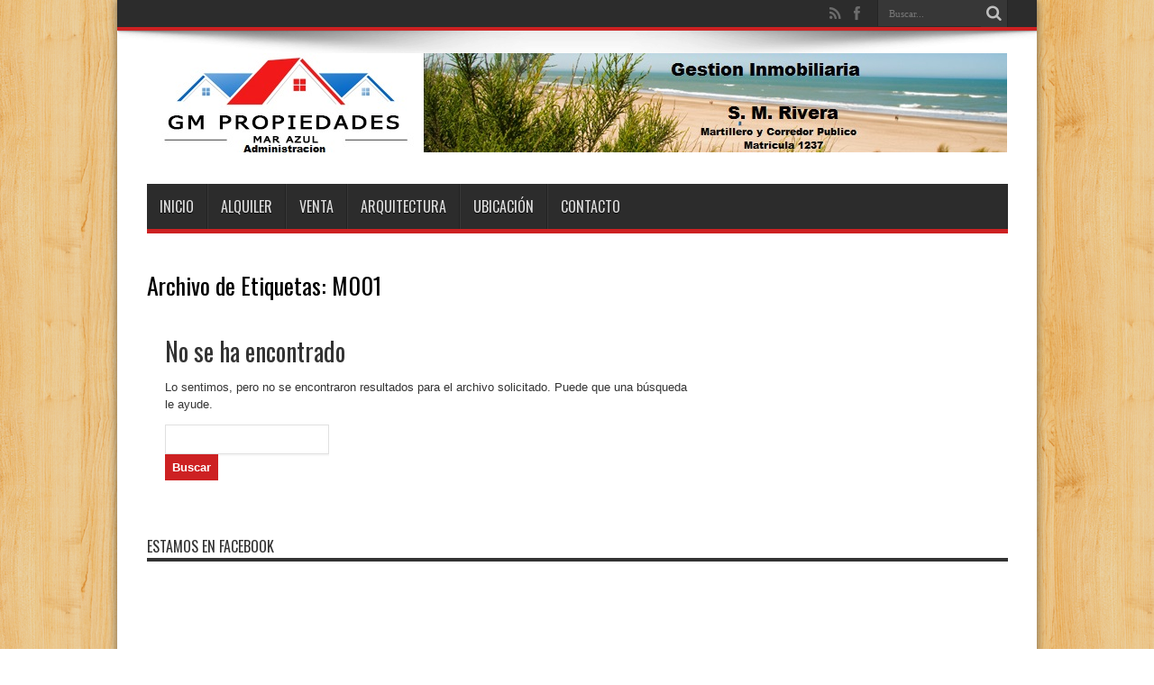

--- FILE ---
content_type: text/html; charset=UTF-8
request_url: https://gmpropiedades.com.ar/tag/m001/
body_size: 8972
content:
<!DOCTYPE html>
<html lang="es" prefix="og: http://ogp.me/ns#">
<head>
<meta charset="UTF-8" />
<link rel="profile" href="https://gmpg.org/xfn/11" />
<link rel="pingback" href="https://gmpropiedades.com.ar/xmlrpc.php" />
<title>M001 &#8211; GM Propiedades</title>
<meta name='robots' content='max-image-preview:large' />
<link rel='dns-prefetch' href='//fonts.googleapis.com' />
<link rel="alternate" type="application/rss+xml" title="GM Propiedades &raquo; Feed" href="https://gmpropiedades.com.ar/feed/" />
<link rel="alternate" type="application/rss+xml" title="GM Propiedades &raquo; Etiqueta M001 del feed" href="https://gmpropiedades.com.ar/tag/m001/feed/" />
<style id='wp-img-auto-sizes-contain-inline-css' type='text/css'>
img:is([sizes=auto i],[sizes^="auto," i]){contain-intrinsic-size:3000px 1500px}
/*# sourceURL=wp-img-auto-sizes-contain-inline-css */
</style>
<link rel='stylesheet' id='twb-open-sans-css' href='https://fonts.googleapis.com/css?family=Open+Sans%3A300%2C400%2C500%2C600%2C700%2C800&#038;display=swap' type='text/css' media='all' />
<link rel='stylesheet' id='twbbwg-global-css' href='https://gmpropiedades.com.ar/wp-content/plugins/photo-gallery/booster/assets/css/global.css' type='text/css' media='all' />
<style id='wp-emoji-styles-inline-css' type='text/css'>

	img.wp-smiley, img.emoji {
		display: inline !important;
		border: none !important;
		box-shadow: none !important;
		height: 1em !important;
		width: 1em !important;
		margin: 0 0.07em !important;
		vertical-align: -0.1em !important;
		background: none !important;
		padding: 0 !important;
	}
/*# sourceURL=wp-emoji-styles-inline-css */
</style>
<style id='wp-block-library-inline-css' type='text/css'>
:root{--wp-block-synced-color:#7a00df;--wp-block-synced-color--rgb:122,0,223;--wp-bound-block-color:var(--wp-block-synced-color);--wp-editor-canvas-background:#ddd;--wp-admin-theme-color:#007cba;--wp-admin-theme-color--rgb:0,124,186;--wp-admin-theme-color-darker-10:#006ba1;--wp-admin-theme-color-darker-10--rgb:0,107,160.5;--wp-admin-theme-color-darker-20:#005a87;--wp-admin-theme-color-darker-20--rgb:0,90,135;--wp-admin-border-width-focus:2px}@media (min-resolution:192dpi){:root{--wp-admin-border-width-focus:1.5px}}.wp-element-button{cursor:pointer}:root .has-very-light-gray-background-color{background-color:#eee}:root .has-very-dark-gray-background-color{background-color:#313131}:root .has-very-light-gray-color{color:#eee}:root .has-very-dark-gray-color{color:#313131}:root .has-vivid-green-cyan-to-vivid-cyan-blue-gradient-background{background:linear-gradient(135deg,#00d084,#0693e3)}:root .has-purple-crush-gradient-background{background:linear-gradient(135deg,#34e2e4,#4721fb 50%,#ab1dfe)}:root .has-hazy-dawn-gradient-background{background:linear-gradient(135deg,#faaca8,#dad0ec)}:root .has-subdued-olive-gradient-background{background:linear-gradient(135deg,#fafae1,#67a671)}:root .has-atomic-cream-gradient-background{background:linear-gradient(135deg,#fdd79a,#004a59)}:root .has-nightshade-gradient-background{background:linear-gradient(135deg,#330968,#31cdcf)}:root .has-midnight-gradient-background{background:linear-gradient(135deg,#020381,#2874fc)}:root{--wp--preset--font-size--normal:16px;--wp--preset--font-size--huge:42px}.has-regular-font-size{font-size:1em}.has-larger-font-size{font-size:2.625em}.has-normal-font-size{font-size:var(--wp--preset--font-size--normal)}.has-huge-font-size{font-size:var(--wp--preset--font-size--huge)}.has-text-align-center{text-align:center}.has-text-align-left{text-align:left}.has-text-align-right{text-align:right}.has-fit-text{white-space:nowrap!important}#end-resizable-editor-section{display:none}.aligncenter{clear:both}.items-justified-left{justify-content:flex-start}.items-justified-center{justify-content:center}.items-justified-right{justify-content:flex-end}.items-justified-space-between{justify-content:space-between}.screen-reader-text{border:0;clip-path:inset(50%);height:1px;margin:-1px;overflow:hidden;padding:0;position:absolute;width:1px;word-wrap:normal!important}.screen-reader-text:focus{background-color:#ddd;clip-path:none;color:#444;display:block;font-size:1em;height:auto;left:5px;line-height:normal;padding:15px 23px 14px;text-decoration:none;top:5px;width:auto;z-index:100000}html :where(.has-border-color){border-style:solid}html :where([style*=border-top-color]){border-top-style:solid}html :where([style*=border-right-color]){border-right-style:solid}html :where([style*=border-bottom-color]){border-bottom-style:solid}html :where([style*=border-left-color]){border-left-style:solid}html :where([style*=border-width]){border-style:solid}html :where([style*=border-top-width]){border-top-style:solid}html :where([style*=border-right-width]){border-right-style:solid}html :where([style*=border-bottom-width]){border-bottom-style:solid}html :where([style*=border-left-width]){border-left-style:solid}html :where(img[class*=wp-image-]){height:auto;max-width:100%}:where(figure){margin:0 0 1em}html :where(.is-position-sticky){--wp-admin--admin-bar--position-offset:var(--wp-admin--admin-bar--height,0px)}@media screen and (max-width:600px){html :where(.is-position-sticky){--wp-admin--admin-bar--position-offset:0px}}

/*# sourceURL=wp-block-library-inline-css */
</style><style id='global-styles-inline-css' type='text/css'>
:root{--wp--preset--aspect-ratio--square: 1;--wp--preset--aspect-ratio--4-3: 4/3;--wp--preset--aspect-ratio--3-4: 3/4;--wp--preset--aspect-ratio--3-2: 3/2;--wp--preset--aspect-ratio--2-3: 2/3;--wp--preset--aspect-ratio--16-9: 16/9;--wp--preset--aspect-ratio--9-16: 9/16;--wp--preset--color--black: #000000;--wp--preset--color--cyan-bluish-gray: #abb8c3;--wp--preset--color--white: #ffffff;--wp--preset--color--pale-pink: #f78da7;--wp--preset--color--vivid-red: #cf2e2e;--wp--preset--color--luminous-vivid-orange: #ff6900;--wp--preset--color--luminous-vivid-amber: #fcb900;--wp--preset--color--light-green-cyan: #7bdcb5;--wp--preset--color--vivid-green-cyan: #00d084;--wp--preset--color--pale-cyan-blue: #8ed1fc;--wp--preset--color--vivid-cyan-blue: #0693e3;--wp--preset--color--vivid-purple: #9b51e0;--wp--preset--gradient--vivid-cyan-blue-to-vivid-purple: linear-gradient(135deg,rgb(6,147,227) 0%,rgb(155,81,224) 100%);--wp--preset--gradient--light-green-cyan-to-vivid-green-cyan: linear-gradient(135deg,rgb(122,220,180) 0%,rgb(0,208,130) 100%);--wp--preset--gradient--luminous-vivid-amber-to-luminous-vivid-orange: linear-gradient(135deg,rgb(252,185,0) 0%,rgb(255,105,0) 100%);--wp--preset--gradient--luminous-vivid-orange-to-vivid-red: linear-gradient(135deg,rgb(255,105,0) 0%,rgb(207,46,46) 100%);--wp--preset--gradient--very-light-gray-to-cyan-bluish-gray: linear-gradient(135deg,rgb(238,238,238) 0%,rgb(169,184,195) 100%);--wp--preset--gradient--cool-to-warm-spectrum: linear-gradient(135deg,rgb(74,234,220) 0%,rgb(151,120,209) 20%,rgb(207,42,186) 40%,rgb(238,44,130) 60%,rgb(251,105,98) 80%,rgb(254,248,76) 100%);--wp--preset--gradient--blush-light-purple: linear-gradient(135deg,rgb(255,206,236) 0%,rgb(152,150,240) 100%);--wp--preset--gradient--blush-bordeaux: linear-gradient(135deg,rgb(254,205,165) 0%,rgb(254,45,45) 50%,rgb(107,0,62) 100%);--wp--preset--gradient--luminous-dusk: linear-gradient(135deg,rgb(255,203,112) 0%,rgb(199,81,192) 50%,rgb(65,88,208) 100%);--wp--preset--gradient--pale-ocean: linear-gradient(135deg,rgb(255,245,203) 0%,rgb(182,227,212) 50%,rgb(51,167,181) 100%);--wp--preset--gradient--electric-grass: linear-gradient(135deg,rgb(202,248,128) 0%,rgb(113,206,126) 100%);--wp--preset--gradient--midnight: linear-gradient(135deg,rgb(2,3,129) 0%,rgb(40,116,252) 100%);--wp--preset--font-size--small: 13px;--wp--preset--font-size--medium: 20px;--wp--preset--font-size--large: 36px;--wp--preset--font-size--x-large: 42px;--wp--preset--spacing--20: 0.44rem;--wp--preset--spacing--30: 0.67rem;--wp--preset--spacing--40: 1rem;--wp--preset--spacing--50: 1.5rem;--wp--preset--spacing--60: 2.25rem;--wp--preset--spacing--70: 3.38rem;--wp--preset--spacing--80: 5.06rem;--wp--preset--shadow--natural: 6px 6px 9px rgba(0, 0, 0, 0.2);--wp--preset--shadow--deep: 12px 12px 50px rgba(0, 0, 0, 0.4);--wp--preset--shadow--sharp: 6px 6px 0px rgba(0, 0, 0, 0.2);--wp--preset--shadow--outlined: 6px 6px 0px -3px rgb(255, 255, 255), 6px 6px rgb(0, 0, 0);--wp--preset--shadow--crisp: 6px 6px 0px rgb(0, 0, 0);}:where(.is-layout-flex){gap: 0.5em;}:where(.is-layout-grid){gap: 0.5em;}body .is-layout-flex{display: flex;}.is-layout-flex{flex-wrap: wrap;align-items: center;}.is-layout-flex > :is(*, div){margin: 0;}body .is-layout-grid{display: grid;}.is-layout-grid > :is(*, div){margin: 0;}:where(.wp-block-columns.is-layout-flex){gap: 2em;}:where(.wp-block-columns.is-layout-grid){gap: 2em;}:where(.wp-block-post-template.is-layout-flex){gap: 1.25em;}:where(.wp-block-post-template.is-layout-grid){gap: 1.25em;}.has-black-color{color: var(--wp--preset--color--black) !important;}.has-cyan-bluish-gray-color{color: var(--wp--preset--color--cyan-bluish-gray) !important;}.has-white-color{color: var(--wp--preset--color--white) !important;}.has-pale-pink-color{color: var(--wp--preset--color--pale-pink) !important;}.has-vivid-red-color{color: var(--wp--preset--color--vivid-red) !important;}.has-luminous-vivid-orange-color{color: var(--wp--preset--color--luminous-vivid-orange) !important;}.has-luminous-vivid-amber-color{color: var(--wp--preset--color--luminous-vivid-amber) !important;}.has-light-green-cyan-color{color: var(--wp--preset--color--light-green-cyan) !important;}.has-vivid-green-cyan-color{color: var(--wp--preset--color--vivid-green-cyan) !important;}.has-pale-cyan-blue-color{color: var(--wp--preset--color--pale-cyan-blue) !important;}.has-vivid-cyan-blue-color{color: var(--wp--preset--color--vivid-cyan-blue) !important;}.has-vivid-purple-color{color: var(--wp--preset--color--vivid-purple) !important;}.has-black-background-color{background-color: var(--wp--preset--color--black) !important;}.has-cyan-bluish-gray-background-color{background-color: var(--wp--preset--color--cyan-bluish-gray) !important;}.has-white-background-color{background-color: var(--wp--preset--color--white) !important;}.has-pale-pink-background-color{background-color: var(--wp--preset--color--pale-pink) !important;}.has-vivid-red-background-color{background-color: var(--wp--preset--color--vivid-red) !important;}.has-luminous-vivid-orange-background-color{background-color: var(--wp--preset--color--luminous-vivid-orange) !important;}.has-luminous-vivid-amber-background-color{background-color: var(--wp--preset--color--luminous-vivid-amber) !important;}.has-light-green-cyan-background-color{background-color: var(--wp--preset--color--light-green-cyan) !important;}.has-vivid-green-cyan-background-color{background-color: var(--wp--preset--color--vivid-green-cyan) !important;}.has-pale-cyan-blue-background-color{background-color: var(--wp--preset--color--pale-cyan-blue) !important;}.has-vivid-cyan-blue-background-color{background-color: var(--wp--preset--color--vivid-cyan-blue) !important;}.has-vivid-purple-background-color{background-color: var(--wp--preset--color--vivid-purple) !important;}.has-black-border-color{border-color: var(--wp--preset--color--black) !important;}.has-cyan-bluish-gray-border-color{border-color: var(--wp--preset--color--cyan-bluish-gray) !important;}.has-white-border-color{border-color: var(--wp--preset--color--white) !important;}.has-pale-pink-border-color{border-color: var(--wp--preset--color--pale-pink) !important;}.has-vivid-red-border-color{border-color: var(--wp--preset--color--vivid-red) !important;}.has-luminous-vivid-orange-border-color{border-color: var(--wp--preset--color--luminous-vivid-orange) !important;}.has-luminous-vivid-amber-border-color{border-color: var(--wp--preset--color--luminous-vivid-amber) !important;}.has-light-green-cyan-border-color{border-color: var(--wp--preset--color--light-green-cyan) !important;}.has-vivid-green-cyan-border-color{border-color: var(--wp--preset--color--vivid-green-cyan) !important;}.has-pale-cyan-blue-border-color{border-color: var(--wp--preset--color--pale-cyan-blue) !important;}.has-vivid-cyan-blue-border-color{border-color: var(--wp--preset--color--vivid-cyan-blue) !important;}.has-vivid-purple-border-color{border-color: var(--wp--preset--color--vivid-purple) !important;}.has-vivid-cyan-blue-to-vivid-purple-gradient-background{background: var(--wp--preset--gradient--vivid-cyan-blue-to-vivid-purple) !important;}.has-light-green-cyan-to-vivid-green-cyan-gradient-background{background: var(--wp--preset--gradient--light-green-cyan-to-vivid-green-cyan) !important;}.has-luminous-vivid-amber-to-luminous-vivid-orange-gradient-background{background: var(--wp--preset--gradient--luminous-vivid-amber-to-luminous-vivid-orange) !important;}.has-luminous-vivid-orange-to-vivid-red-gradient-background{background: var(--wp--preset--gradient--luminous-vivid-orange-to-vivid-red) !important;}.has-very-light-gray-to-cyan-bluish-gray-gradient-background{background: var(--wp--preset--gradient--very-light-gray-to-cyan-bluish-gray) !important;}.has-cool-to-warm-spectrum-gradient-background{background: var(--wp--preset--gradient--cool-to-warm-spectrum) !important;}.has-blush-light-purple-gradient-background{background: var(--wp--preset--gradient--blush-light-purple) !important;}.has-blush-bordeaux-gradient-background{background: var(--wp--preset--gradient--blush-bordeaux) !important;}.has-luminous-dusk-gradient-background{background: var(--wp--preset--gradient--luminous-dusk) !important;}.has-pale-ocean-gradient-background{background: var(--wp--preset--gradient--pale-ocean) !important;}.has-electric-grass-gradient-background{background: var(--wp--preset--gradient--electric-grass) !important;}.has-midnight-gradient-background{background: var(--wp--preset--gradient--midnight) !important;}.has-small-font-size{font-size: var(--wp--preset--font-size--small) !important;}.has-medium-font-size{font-size: var(--wp--preset--font-size--medium) !important;}.has-large-font-size{font-size: var(--wp--preset--font-size--large) !important;}.has-x-large-font-size{font-size: var(--wp--preset--font-size--x-large) !important;}
/*# sourceURL=global-styles-inline-css */
</style>

<style id='classic-theme-styles-inline-css' type='text/css'>
/*! This file is auto-generated */
.wp-block-button__link{color:#fff;background-color:#32373c;border-radius:9999px;box-shadow:none;text-decoration:none;padding:calc(.667em + 2px) calc(1.333em + 2px);font-size:1.125em}.wp-block-file__button{background:#32373c;color:#fff;text-decoration:none}
/*# sourceURL=/wp-includes/css/classic-themes.min.css */
</style>
<link rel='stylesheet' id='contact-form-7-css' href='https://gmpropiedades.com.ar/wp-content/plugins/contact-form-7/includes/css/styles.css' type='text/css' media='all' />
<link rel='stylesheet' id='bwg_fonts-css' href='https://gmpropiedades.com.ar/wp-content/plugins/photo-gallery/css/bwg-fonts/fonts.css' type='text/css' media='all' />
<link rel='stylesheet' id='sumoselect-css' href='https://gmpropiedades.com.ar/wp-content/plugins/photo-gallery/css/sumoselect.min.css' type='text/css' media='all' />
<link rel='stylesheet' id='mCustomScrollbar-css' href='https://gmpropiedades.com.ar/wp-content/plugins/photo-gallery/css/jquery.mCustomScrollbar.min.css' type='text/css' media='all' />
<link rel='stylesheet' id='bwg_frontend-css' href='https://gmpropiedades.com.ar/wp-content/plugins/photo-gallery/css/styles.min.css' type='text/css' media='all' />
<link rel='stylesheet' id='tie-style-css' href='https://gmpropiedades.com.ar/wp-content/themes/jarida/style.css' type='text/css' media='all' />
<link rel='stylesheet' id='Oswald-css' href='https://fonts.googleapis.com/css?family=Oswald%3Aregular%2C700' type='text/css' media='all' />
<script type="text/javascript" src="https://gmpropiedades.com.ar/wp-includes/js/jquery/jquery.min.js" id="jquery-core-js"></script>
<script type="text/javascript" src="https://gmpropiedades.com.ar/wp-includes/js/jquery/jquery-migrate.min.js" id="jquery-migrate-js"></script>
<script type="text/javascript" src="https://gmpropiedades.com.ar/wp-content/plugins/photo-gallery/booster/assets/js/circle-progress.js" id="twbbwg-circle-js"></script>
<script type="text/javascript" id="twbbwg-global-js-extra">
/* <![CDATA[ */
var twb = {"nonce":"20cbfea2bf","ajax_url":"https://gmpropiedades.com.ar/wp-admin/admin-ajax.php","plugin_url":"https://gmpropiedades.com.ar/wp-content/plugins/photo-gallery/booster","href":"https://gmpropiedades.com.ar/wp-admin/admin.php?page=twbbwg_photo-gallery"};
var twb = {"nonce":"20cbfea2bf","ajax_url":"https://gmpropiedades.com.ar/wp-admin/admin-ajax.php","plugin_url":"https://gmpropiedades.com.ar/wp-content/plugins/photo-gallery/booster","href":"https://gmpropiedades.com.ar/wp-admin/admin.php?page=twbbwg_photo-gallery"};
//# sourceURL=twbbwg-global-js-extra
/* ]]> */
</script>
<script type="text/javascript" src="https://gmpropiedades.com.ar/wp-content/plugins/photo-gallery/booster/assets/js/global.js" id="twbbwg-global-js"></script>
<script type="text/javascript" src="https://gmpropiedades.com.ar/wp-content/plugins/photo-gallery/js/jquery.sumoselect.min.js" id="sumoselect-js"></script>
<script type="text/javascript" src="https://gmpropiedades.com.ar/wp-content/plugins/photo-gallery/js/tocca.min.js" id="bwg_mobile-js"></script>
<script type="text/javascript" src="https://gmpropiedades.com.ar/wp-content/plugins/photo-gallery/js/jquery.mCustomScrollbar.concat.min.js" id="mCustomScrollbar-js"></script>
<script type="text/javascript" src="https://gmpropiedades.com.ar/wp-content/plugins/photo-gallery/js/jquery.fullscreen.min.js" id="jquery-fullscreen-js"></script>
<script type="text/javascript" id="bwg_frontend-js-extra">
/* <![CDATA[ */
var bwg_objectsL10n = {"bwg_field_required":"este campo es obligatorio.","bwg_mail_validation":"Esta no es una direcci\u00f3n de correo electr\u00f3nico v\u00e1lida.","bwg_search_result":"No hay im\u00e1genes que coincidan con tu b\u00fasqueda.","bwg_select_tag":"Seleccionar la etiqueta","bwg_order_by":"Ordenar por","bwg_search":"Buscar","bwg_show_ecommerce":"Mostrar el comercio electr\u00f3nico","bwg_hide_ecommerce":"Ocultar el comercio electr\u00f3nico","bwg_show_comments":"Restaurar","bwg_hide_comments":"Ocultar comentarios","bwg_restore":"Restaurar","bwg_maximize":"Maximizar","bwg_fullscreen":"Pantalla completa","bwg_exit_fullscreen":"Salir de pantalla completa","bwg_search_tag":"BUSCAR...","bwg_tag_no_match":"No se han encontrado etiquetas","bwg_all_tags_selected":"Todas las etiquetas seleccionadas","bwg_tags_selected":"etiqueta seleccionada","play":"Reproducir","pause":"Pausa","is_pro":"","bwg_play":"Reproducir","bwg_pause":"Pausa","bwg_hide_info":"Anterior informaci\u00f3n","bwg_show_info":"Mostrar info","bwg_hide_rating":"Ocultar las valoraciones","bwg_show_rating":"Mostrar la valoraci\u00f3n","ok":"Aceptar","cancel":"Cancelar","select_all":"Seleccionar todo","lazy_load":"0","lazy_loader":"https://gmpropiedades.com.ar/wp-content/plugins/photo-gallery/images/ajax_loader.png","front_ajax":"0","bwg_tag_see_all":"Ver todas las etiquetas","bwg_tag_see_less":"Ver menos etiquetas"};
//# sourceURL=bwg_frontend-js-extra
/* ]]> */
</script>
<script type="text/javascript" src="https://gmpropiedades.com.ar/wp-content/plugins/photo-gallery/js/scripts.min.js" id="bwg_frontend-js"></script>
<link rel="https://api.w.org/" href="https://gmpropiedades.com.ar/wp-json/" /><link rel="alternate" title="JSON" type="application/json" href="https://gmpropiedades.com.ar/wp-json/wp/v2/tags/106" /><link rel="EditURI" type="application/rsd+xml" title="RSD" href="https://gmpropiedades.com.ar/xmlrpc.php?rsd" />
<meta name="generator" content="WordPress 6.9" />
<link rel="shortcut icon" href="https://gmpropiedades.com.ar/wp-content/themes/jarida/favicon.ico" title="Favicon" /><!--[if IE]>
<script type="text/javascript">jQuery(document).ready(function (){ jQuery(".menu-item").has("ul").children("a").attr("aria-haspopup", "true");});</script>
<![endif]-->
<!--[if lt IE 9]>
<script src="https://gmpropiedades.com.ar/wp-content/themes/jarida/js/html5.js"></script>
<script src="https://gmpropiedades.com.ar/wp-content/themes/jarida/js/selectivizr-min.js"></script>
<![endif]-->
<!--[if IE 8]>
<link rel="stylesheet" type="text/css" media="all" href="https://gmpropiedades.com.ar/wp-content/themes/jarida/css/ie8.css" />
<![endif]-->
<meta http-equiv="X-UA-Compatible" content="IE=edge,chrome=1" />
<meta name="viewport" content="width=device-width, initial-scale=1, maximum-scale=1, user-scalable=no" />
<style type="text/css" media="screen">




</style>

<link rel="icon" href="https://gmpropiedades.com.ar/wp-content/uploads/2025/09/cropped-Logo-GM-32x32.png" sizes="32x32" />
<link rel="icon" href="https://gmpropiedades.com.ar/wp-content/uploads/2025/09/cropped-Logo-GM-192x192.png" sizes="192x192" />
<link rel="apple-touch-icon" href="https://gmpropiedades.com.ar/wp-content/uploads/2025/09/cropped-Logo-GM-180x180.png" />
<meta name="msapplication-TileImage" content="https://gmpropiedades.com.ar/wp-content/uploads/2025/09/cropped-Logo-GM-270x270.png" />
</head>
<body id="top" class="archive tag tag-m001 tag-106 wp-theme-jarida">
	<div class="background-cover"></div>
	<div class="wrapper layout-2c">
				<div class="top-nav fade-in animated1 ">
			<div class="container">
				<div class="search-block">
					<form method="get" id="searchform" action="https://gmpropiedades.com.ar/">
						<button class="search-button" type="submit" value="Buscar"></button>
						<input type="text" id="s" name="s" value="Buscar..." onfocus="if (this.value == 'Buscar...') {this.value = '';}" onblur="if (this.value == '') {this.value = 'Buscar...';}"  />
					</form>
				</div><!-- .search-block /-->
						<div class="social-icons icon_flat">
		<a class="tooldown" title="Rss" href="https://gmpropiedades.com.ar/feed/" target="_blank"><i class="tieicon-rss"></i></a><a class="tooldown" title="Facebook" href="GM Propiedades" target="_blank"><i class="tieicon-facebook"></i></a>	</div>


								
			</div>
		</div><!-- .top-menu /-->
		
		<div class="container">
		<header id="theme-header">
		<div class="header-content fade-in animated1">
			<div class="logo">
			<h2>								<a title="GM Propiedades" href="https://gmpropiedades.com.ar/">
					<img src="https://gmpropiedades.com.ar/wp-content/uploads/2019/08/logo-top-GM-S.M.-Rivera-2-1.jpg" alt="GM Propiedades" /><strong>GM Propiedades Mar Azul</strong>
				</a>
			</h2>			</div><!-- .logo /-->
						<div class="clear"></div>
		</div>
									<nav id="main-nav" class="fade-in animated2">
				<div class="container">
				<div class="main-menu"><ul id="menu-main" class="menu"><li id="menu-item-11" class="menu-item  menu-item-type-custom  menu-item-object-custom  menu-item-home"><a href="https://gmpropiedades.com.ar">Inicio</a></li>
<li id="menu-item-14" class="menu-item  menu-item-type-taxonomy  menu-item-object-category"><a href="https://gmpropiedades.com.ar/category/alquiler/">Alquiler</a></li>
<li id="menu-item-15" class="menu-item  menu-item-type-taxonomy  menu-item-object-category"><a href="https://gmpropiedades.com.ar/category/venta/">Venta</a></li>
<li id="menu-item-338" class="menu-item  menu-item-type-taxonomy  menu-item-object-category"><a href="https://gmpropiedades.com.ar/category/arquitectura/">Arquitectura</a></li>
<li id="menu-item-13" class="menu-item  menu-item-type-post_type  menu-item-object-page"><a href="https://gmpropiedades.com.ar/ubicacion/">Ubicación</a></li>
<li id="menu-item-12" class="menu-item  menu-item-type-post_type  menu-item-object-page"><a href="https://gmpropiedades.com.ar/contacto/">Contacto</a></li>
</ul></div>				</div>
			</nav><!-- .main-nav /-->
		</header><!-- #header /-->

	<div id="main-content" class="container fade-in animated3">
<div class="content-wrap">
	<div class="content">
		
		<div class="page-head">
			<h1 class="page-title">
				Archivo de Etiquetas: <span>M001</span>			</h1>
						<div class="stripe-line"></div>
		</div>
		
			<div id="post-0" class="post not-found post-listing">
		<h2 class="post-title">No se ha encontrado</h2>
		<div class="entry">
			<p>Lo sentimos, pero no se encontraron resultados para el archivo solicitado. Puede que una búsqueda le ayude.</p>
			<form role="search" method="get" id="searchform" class="searchform" action="https://gmpropiedades.com.ar/">
				<div>
					<label class="screen-reader-text" for="s">Buscar:</label>
					<input type="text" value="" name="s" id="s" />
					<input type="submit" id="searchsubmit" value="Buscar" />
				</div>
			</form>		</div>
	</div>

				
	</div> <!-- .content -->
	
</div> <!-- .content-wrap -->
<aside class="sidebar">
<div id="block-2" class="widget widget_block"></div></div><!-- .widget /--><div id="facebook-widget-3" class="widget facebook-widget"><div class="widget-top"><h4>Estamos en Facebook		</h4><div class="stripe-line"></div></div>
						<div class="widget-container">			<div class="facebook-box">
				<iframe src="https://www.facebook.com/plugins/likebox.php?href=https://www.facebook.com/gmpropiedadesmarazul/&amp;width=300&amp;height=250&amp;colorscheme=light&amp;show_faces=true&amp;header=false&amp;stream=false&amp;show_border=false" scrolling="no" frameborder="0" style="border:none; overflow:hidden; width:300px; height:250px;" allowTransparency="true"></iframe>
			</div>
	</div></div><!-- .widget /--><div id="text-3" class="widget widget_text"><div class="widget-top"><h4>cotizador</h4><div class="stripe-line"></div></div>
						<div class="widget-container">			<div class="textwidget"><a href="http://www.dolarsi.com" target="_blank">
<img src="https://www.dolarsi.com/cotizador/cotizador_blanco_latino.asp">
</a></div>
		</div></div><!-- .widget /--><div id="text-2" class="widget widget_text"><div class="widget-top"><h4>El tiempo en Mar Azul</h4><div class="stripe-line"></div></div>
						<div class="widget-container">			<div class="textwidget"><!-- www.TuTiempo.net - Ancho:232px - Alto:249px -->
<div id="TT_ReaEkkEEE1EQd71AjfSjzDzjzxaALEE2bdEYksy5K1z"><a href="http://www.tutiempo.net">Tu tiempo</a></div>
<script type="text/javascript" src="https://www.tutiempo.net/widget/eltiempo_ReaEkkEEE1EQd71AjfSjzDzjzxaALEE2bdEYksy5K1z"></script></div>
		</div></div><!-- .widget /--><div id="news-pic-widget-2" class="widget news-pic"><div class="widget-top"><h4>Propiedades destacadas		</h4><div class="stripe-line"></div></div>
						<div class="widget-container">				
					<div class="post-thumbnail">
				<a class="ttip" title="Duplex en Mar del Plata" href="https://gmpropiedades.com.ar/duplex-en-mar-del-plata/" ><img width="70" height="70" src="https://gmpropiedades.com.ar/wp-content/uploads/2019/08/59453993_2198575026890999_969893719555702784_n-70x70.jpg" class="attachment-tie-small size-tie-small wp-post-image" alt="" decoding="async" loading="lazy" srcset="https://gmpropiedades.com.ar/wp-content/uploads/2019/08/59453993_2198575026890999_969893719555702784_n-70x70.jpg 70w, https://gmpropiedades.com.ar/wp-content/uploads/2019/08/59453993_2198575026890999_969893719555702784_n-150x150.jpg 150w" sizes="auto, (max-width: 70px) 100vw, 70px" /></a>
			</div><!-- post-thumbnail /-->
		
	
					<div class="post-thumbnail">
				<a class="ttip" title="Villa Azul 41 casi Playa" href="https://gmpropiedades.com.ar/villa-azul-41-casi-playa/" ><img width="70" height="70" src="https://gmpropiedades.com.ar/wp-content/uploads/2015/12/ea_DSC01006_JPG-70x70.jpg" class="attachment-tie-small size-tie-small wp-post-image" alt="" decoding="async" loading="lazy" srcset="https://gmpropiedades.com.ar/wp-content/uploads/2015/12/ea_DSC01006_JPG-70x70.jpg 70w, https://gmpropiedades.com.ar/wp-content/uploads/2015/12/ea_DSC01006_JPG-150x150.jpg 150w" sizes="auto, (max-width: 70px) 100vw, 70px" /></a>
			</div><!-- post-thumbnail /-->
		
	
					<div class="post-thumbnail">
				<a class="ttip" title="Casa Laura" href="https://gmpropiedades.com.ar/casa-laura/" ><img width="70" height="70" src="https://gmpropiedades.com.ar/wp-content/uploads/2018/08/image28-70x70.jpeg" class="attachment-tie-small size-tie-small wp-post-image" alt="" decoding="async" loading="lazy" srcset="https://gmpropiedades.com.ar/wp-content/uploads/2018/08/image28-70x70.jpeg 70w, https://gmpropiedades.com.ar/wp-content/uploads/2018/08/image28-150x150.jpeg 150w" sizes="auto, (max-width: 70px) 100vw, 70px" /></a>
			</div><!-- post-thumbnail /-->
		
	
					<div class="post-thumbnail">
				<a class="ttip" title="Mar Azul y 40" href="https://gmpropiedades.com.ar/mar-azul-y-40/" ><img width="70" height="70" src="https://gmpropiedades.com.ar/wp-content/uploads/2018/10/IDTO2824-70x70.jpg" class="attachment-tie-small size-tie-small wp-post-image" alt="" decoding="async" loading="lazy" srcset="https://gmpropiedades.com.ar/wp-content/uploads/2018/10/IDTO2824-70x70.jpg 70w, https://gmpropiedades.com.ar/wp-content/uploads/2018/10/IDTO2824-150x150.jpg 150w" sizes="auto, (max-width: 70px) 100vw, 70px" /></a>
			</div><!-- post-thumbnail /-->
		
	
					<div class="post-thumbnail">
				<a class="ttip" title="Lote &#8211; Costa Esmeralda" href="https://gmpropiedades.com.ar/lote-costa-esmeralda/" ><img width="70" height="70" src="https://gmpropiedades.com.ar/wp-content/uploads/2018/08/IMG-20180816-WA0007-70x70.jpg" class="attachment-tie-small size-tie-small wp-post-image" alt="" decoding="async" loading="lazy" srcset="https://gmpropiedades.com.ar/wp-content/uploads/2018/08/IMG-20180816-WA0007-70x70.jpg 70w, https://gmpropiedades.com.ar/wp-content/uploads/2018/08/IMG-20180816-WA0007-150x150.jpg 150w" sizes="auto, (max-width: 70px) 100vw, 70px" /></a>
			</div><!-- post-thumbnail /-->
		
	
					<div class="post-thumbnail">
				<a class="ttip" title="Arenas I" href="https://gmpropiedades.com.ar/arenas-i/" ><img width="70" height="70" src="https://gmpropiedades.com.ar/wp-content/uploads/2021/03/Frente-70x70.jpeg" class="attachment-tie-small size-tie-small wp-post-image" alt="" decoding="async" loading="lazy" srcset="https://gmpropiedades.com.ar/wp-content/uploads/2021/03/Frente-70x70.jpeg 70w, https://gmpropiedades.com.ar/wp-content/uploads/2021/03/Frente-150x150.jpeg 150w" sizes="auto, (max-width: 70px) 100vw, 70px" /></a>
			</div><!-- post-thumbnail /-->
		
	
					<div class="post-thumbnail">
				<a class="ttip" title="GM &#8211; Tres ambientes" href="https://gmpropiedades.com.ar/gm-tres-ambientes/" ><img width="70" height="70" src="https://gmpropiedades.com.ar/wp-content/uploads/2022/09/IMG_2251-70x70.jpg" class="attachment-tie-small size-tie-small wp-post-image" alt="" decoding="async" loading="lazy" srcset="https://gmpropiedades.com.ar/wp-content/uploads/2022/09/IMG_2251-70x70.jpg 70w, https://gmpropiedades.com.ar/wp-content/uploads/2022/09/IMG_2251-150x150.jpg 150w" sizes="auto, (max-width: 70px) 100vw, 70px" /></a>
			</div><!-- post-thumbnail /-->
		
	
					<div class="post-thumbnail">
				<a class="ttip" title="Lote 950 mts2" href="https://gmpropiedades.com.ar/lote-950-mts2/" ><img width="70" height="70" src="https://gmpropiedades.com.ar/wp-content/uploads/2018/04/1-1-70x70.jpg" class="attachment-tie-small size-tie-small wp-post-image" alt="" decoding="async" loading="lazy" srcset="https://gmpropiedades.com.ar/wp-content/uploads/2018/04/1-1-70x70.jpg 70w, https://gmpropiedades.com.ar/wp-content/uploads/2018/04/1-1-150x150.jpg 150w, https://gmpropiedades.com.ar/wp-content/uploads/2018/04/1-1.jpg 200w" sizes="auto, (max-width: 70px) 100vw, 70px" /></a>
			</div><!-- post-thumbnail /-->
		
			<div class="clear"></div>
	</div></div><!-- .widget /--></aside>
<div class="clear"></div>		<div class="clear"></div>
	</div><!-- .container /-->

		</div><!-- .container -->

		<div class="clear"></div>
	<div class="footer-bottom fade-in animated4">
		<div class="container">
						<div class="alignleft">
						</div>
		</div><!-- .Container -->
	</div><!-- .Footer bottom -->

</div><!-- .Wrapper -->
<div id="fb-root"></div>
<script type="speculationrules">
{"prefetch":[{"source":"document","where":{"and":[{"href_matches":"/*"},{"not":{"href_matches":["/wp-*.php","/wp-admin/*","/wp-content/uploads/*","/wp-content/*","/wp-content/plugins/*","/wp-content/themes/jarida/*","/*\\?(.+)"]}},{"not":{"selector_matches":"a[rel~=\"nofollow\"]"}},{"not":{"selector_matches":".no-prefetch, .no-prefetch a"}}]},"eagerness":"conservative"}]}
</script>
<script type="text/javascript" src="https://gmpropiedades.com.ar/wp-includes/js/dist/hooks.min.js" id="wp-hooks-js"></script>
<script type="text/javascript" src="https://gmpropiedades.com.ar/wp-includes/js/dist/i18n.min.js" id="wp-i18n-js"></script>
<script type="text/javascript" id="wp-i18n-js-after">
/* <![CDATA[ */
wp.i18n.setLocaleData( { 'text direction\u0004ltr': [ 'ltr' ] } );
//# sourceURL=wp-i18n-js-after
/* ]]> */
</script>
<script type="text/javascript" src="https://gmpropiedades.com.ar/wp-content/plugins/contact-form-7/includes/swv/js/index.js" id="swv-js"></script>
<script type="text/javascript" id="contact-form-7-js-translations">
/* <![CDATA[ */
( function( domain, translations ) {
	var localeData = translations.locale_data[ domain ] || translations.locale_data.messages;
	localeData[""].domain = domain;
	wp.i18n.setLocaleData( localeData, domain );
} )( "contact-form-7", {"translation-revision-date":"2025-08-05 09:20:42+0000","generator":"GlotPress\/4.0.1","domain":"messages","locale_data":{"messages":{"":{"domain":"messages","plural-forms":"nplurals=2; plural=n != 1;","lang":"es"},"This contact form is placed in the wrong place.":["Este formulario de contacto est\u00e1 situado en el lugar incorrecto."],"Error:":["Error:"]}},"comment":{"reference":"includes\/js\/index.js"}} );
//# sourceURL=contact-form-7-js-translations
/* ]]> */
</script>
<script type="text/javascript" id="contact-form-7-js-before">
/* <![CDATA[ */
var wpcf7 = {
    "api": {
        "root": "https:\/\/gmpropiedades.com.ar\/wp-json\/",
        "namespace": "contact-form-7\/v1"
    },
    "cached": 1
};
//# sourceURL=contact-form-7-js-before
/* ]]> */
</script>
<script type="text/javascript" src="https://gmpropiedades.com.ar/wp-content/plugins/contact-form-7/includes/js/index.js" id="contact-form-7-js"></script>
<script type="text/javascript" id="tie-scripts-js-extra">
/* <![CDATA[ */
var tie = {"go_to":"Ir a...","ajaxurl":"https://gmpropiedades.com.ar/wp-admin/admin-ajax.php","your_rating":"Su Valoraci\u00f3n:","is_singular":"","reading_indicator":""};
//# sourceURL=tie-scripts-js-extra
/* ]]> */
</script>
<script type="text/javascript" src="https://gmpropiedades.com.ar/wp-content/themes/jarida/js/tie-scripts.js" id="tie-scripts-js"></script>
<script id="wp-emoji-settings" type="application/json">
{"baseUrl":"https://s.w.org/images/core/emoji/17.0.2/72x72/","ext":".png","svgUrl":"https://s.w.org/images/core/emoji/17.0.2/svg/","svgExt":".svg","source":{"concatemoji":"https://gmpropiedades.com.ar/wp-includes/js/wp-emoji-release.min.js"}}
</script>
<script type="module">
/* <![CDATA[ */
/*! This file is auto-generated */
const a=JSON.parse(document.getElementById("wp-emoji-settings").textContent),o=(window._wpemojiSettings=a,"wpEmojiSettingsSupports"),s=["flag","emoji"];function i(e){try{var t={supportTests:e,timestamp:(new Date).valueOf()};sessionStorage.setItem(o,JSON.stringify(t))}catch(e){}}function c(e,t,n){e.clearRect(0,0,e.canvas.width,e.canvas.height),e.fillText(t,0,0);t=new Uint32Array(e.getImageData(0,0,e.canvas.width,e.canvas.height).data);e.clearRect(0,0,e.canvas.width,e.canvas.height),e.fillText(n,0,0);const a=new Uint32Array(e.getImageData(0,0,e.canvas.width,e.canvas.height).data);return t.every((e,t)=>e===a[t])}function p(e,t){e.clearRect(0,0,e.canvas.width,e.canvas.height),e.fillText(t,0,0);var n=e.getImageData(16,16,1,1);for(let e=0;e<n.data.length;e++)if(0!==n.data[e])return!1;return!0}function u(e,t,n,a){switch(t){case"flag":return n(e,"\ud83c\udff3\ufe0f\u200d\u26a7\ufe0f","\ud83c\udff3\ufe0f\u200b\u26a7\ufe0f")?!1:!n(e,"\ud83c\udde8\ud83c\uddf6","\ud83c\udde8\u200b\ud83c\uddf6")&&!n(e,"\ud83c\udff4\udb40\udc67\udb40\udc62\udb40\udc65\udb40\udc6e\udb40\udc67\udb40\udc7f","\ud83c\udff4\u200b\udb40\udc67\u200b\udb40\udc62\u200b\udb40\udc65\u200b\udb40\udc6e\u200b\udb40\udc67\u200b\udb40\udc7f");case"emoji":return!a(e,"\ud83e\u1fac8")}return!1}function f(e,t,n,a){let r;const o=(r="undefined"!=typeof WorkerGlobalScope&&self instanceof WorkerGlobalScope?new OffscreenCanvas(300,150):document.createElement("canvas")).getContext("2d",{willReadFrequently:!0}),s=(o.textBaseline="top",o.font="600 32px Arial",{});return e.forEach(e=>{s[e]=t(o,e,n,a)}),s}function r(e){var t=document.createElement("script");t.src=e,t.defer=!0,document.head.appendChild(t)}a.supports={everything:!0,everythingExceptFlag:!0},new Promise(t=>{let n=function(){try{var e=JSON.parse(sessionStorage.getItem(o));if("object"==typeof e&&"number"==typeof e.timestamp&&(new Date).valueOf()<e.timestamp+604800&&"object"==typeof e.supportTests)return e.supportTests}catch(e){}return null}();if(!n){if("undefined"!=typeof Worker&&"undefined"!=typeof OffscreenCanvas&&"undefined"!=typeof URL&&URL.createObjectURL&&"undefined"!=typeof Blob)try{var e="postMessage("+f.toString()+"("+[JSON.stringify(s),u.toString(),c.toString(),p.toString()].join(",")+"));",a=new Blob([e],{type:"text/javascript"});const r=new Worker(URL.createObjectURL(a),{name:"wpTestEmojiSupports"});return void(r.onmessage=e=>{i(n=e.data),r.terminate(),t(n)})}catch(e){}i(n=f(s,u,c,p))}t(n)}).then(e=>{for(const n in e)a.supports[n]=e[n],a.supports.everything=a.supports.everything&&a.supports[n],"flag"!==n&&(a.supports.everythingExceptFlag=a.supports.everythingExceptFlag&&a.supports[n]);var t;a.supports.everythingExceptFlag=a.supports.everythingExceptFlag&&!a.supports.flag,a.supports.everything||((t=a.source||{}).concatemoji?r(t.concatemoji):t.wpemoji&&t.twemoji&&(r(t.twemoji),r(t.wpemoji)))});
//# sourceURL=https://gmpropiedades.com.ar/wp-includes/js/wp-emoji-loader.min.js
/* ]]> */
</script>
</body>
</html>
